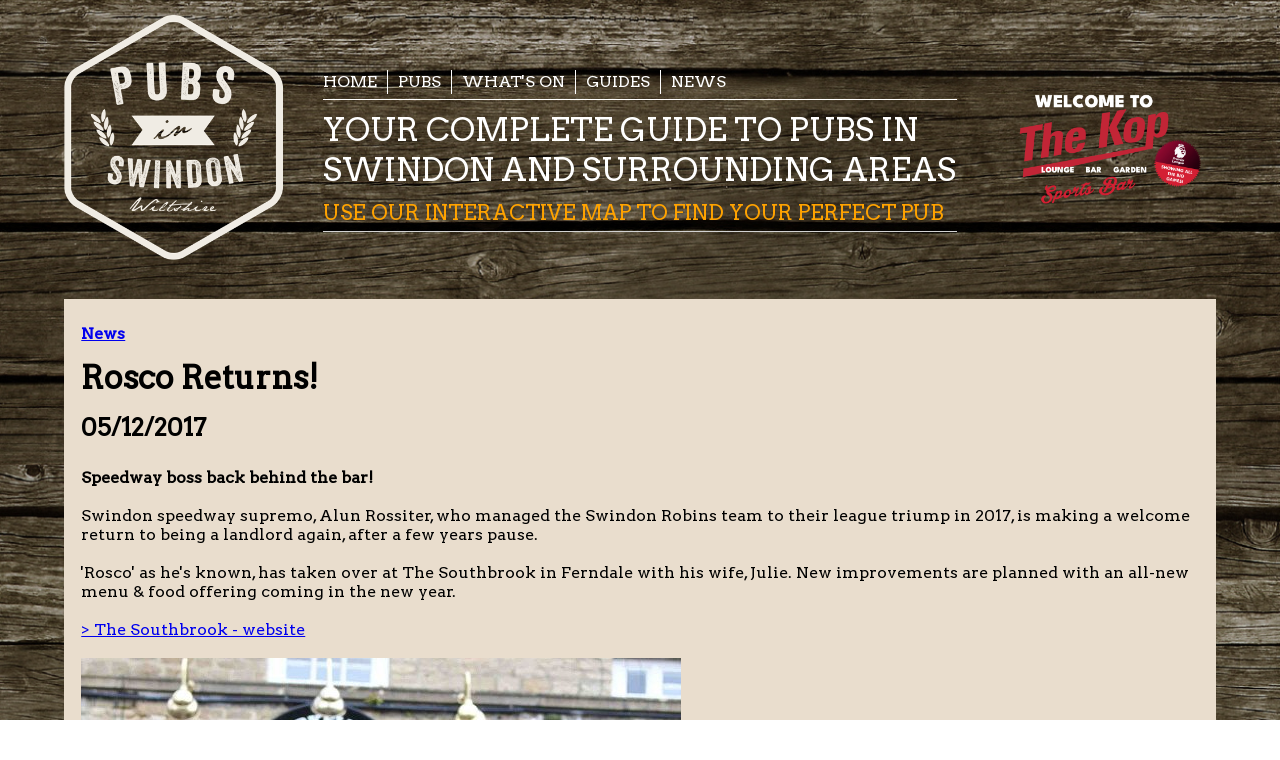

--- FILE ---
content_type: text/html; charset=UTF-8
request_url: https://www.swindonpubs.com/news/rosco_returns_southbrook_swindon.htm
body_size: 8059
content:
<!DOCTYPE html>
<html>
<head>

  <title>Swindon Pubs | The full guide to pubs in Swindon &amp; surrounding area</title>

  <meta charset="UTF-8" />
  <meta name="keywords" content="Pubs, Swindon, Wiltshire, Sunday lunch, pub food, dog friendly, beer, ale, pub gardens, Arkells, brewery.">
  <meta name="description" content="Over 100 Swindon pubs to choose from! Pubs for good food &amp; Sunday lunch; Swindon pubs for live music; best pub gardens; dog friendly pubs and more. All in Swindon - and all in this guide!">
  <meta http-equiv="X-UA-Compatible" content="IE=edge,chrome=1" />
  <meta http-equiv="X-UA-Compatible" content="IE=7" />
  <meta name="viewport" id="viewport" content="width=device-width,minimum-scale=1.0,maximum-scale=1.0,initial-scale=1.0" />
  <base href="https://www.swindonpubs.com/" />
  <!--[if lt IE 9]><script src="http://html5shiv.googlecode.com/svn/trunk/html5.js"></script><![endif]-->
<!-- Jquery -->
  <!-- <link href="jquery-ui.css" rel="stylesheet"> -->
  <script src="https://code.jquery.com/jquery-1.12.4.min.js"></script>
  <!-- <script src="scripts/jquery-ui/jquery-ui.js"></script> -->
  <script src="//platform.twitter.com/widgets.js" charset="utf-8" async=""></script>
<!-- Carousel -->
  <script src="/scripts/owlcarousel/owl-carousel/owl.carousel.min.js"></script>
  <link href="/scripts/owlcarousel/owl-carousel/owl.carousel.css" rel="stylesheet">
  <link href="/scripts/owlcarousel/owl-carousel/owl.theme.css" rel="stylesheet">

  <script>

  $(function() {

    $('#alpha a').each(function(i) {
    $(this).click(function() {
    // alert('fire - ' + i);
    if(i != 27) {
    $('dl.alpha').hide();
    $('dl.alpha').eq(i).show();
    } else {
    $('dl.alpha').show();
    }
    return false;
    });
    });


    $('ul.tabs li').click(function(){
    var tab_id = $(this).attr('data-tab');
    $('ul.tabs li').removeClass('current');
    $('.tab-content').removeClass('current');
    $(this).addClass('current');
    $("#"+tab_id).addClass('current');
    });


    $('#gallery__button').click(function() {
    $('#gallery').slideToggle(300);
    return false;
    });


    $('a.switch').click(function() {
    src = $(this).find('img').attr('src');
    $('#PRIMARY').attr('src', src);
    return false;
    });

    $('a#back-to-top').click(function() {
    $('html, body').animate({ scrollTop: 0 }, 'fast');
    return false;
    });


    function adjustIframes() {
    $('iframe').each(function(){
    var
    $this       = $(this),
    proportion  = $this.data( 'proportion' ),
    w           = $this.attr('width'),
    actual_w    = $this.width();

    if ( ! proportion ) {
    proportion = $this.attr('height') / w;
    $this.data( 'proportion', proportion );
    }

    if ( actual_w != w ) {
    $this.css( 'height', Math.round( actual_w * proportion ) + 'px' );
    }
    });
    }
    $(window).on('resize load',adjustIframes);


  });

  </script>


  <!-- Style -->

  <link href="https://fonts.googleapis.com/css?family=Arvo" rel="stylesheet">
  <link rel="stylesheet" href="/style.css">


<div id="fb-root"></div>
<script>(function(d, s, id) {
  var js, fjs = d.getElementsByTagName(s)[0];
  if (d.getElementById(id)) return;
  js = d.createElement(s); js.id = id;
  js.src = "//connect.facebook.net/en_GB/sdk.js#xfbml=1&version=v2.8&appId=682239101853604";
  fjs.parentNode.insertBefore(js, fjs);
}(document, 'script', 'facebook-jssdk'));
</script>


<!-- <p>Array
(
    [scheme] => https
    [host] => www.swindonpubs.com
    [path] => /news/rosco_returns_southbrook_swindon.htm
)
Array
(
    [0] => news
    [1] => rosco_returns_southbrook_swindon.htm
)
</p><p>A: news - B: rosco_returns_southbrook_swindon.htm - C: </p> -->
</body>

<script>
    (function(i,s,o,g,r,a,m){i['GoogleAnalyticsObject']=r;i[r]=i[r]||function(){
    (i[r].q=i[r].q||[]).push(arguments)},i[r].l=1*new Date();a=s.createElement(o),
    m=s.getElementsByTagName(o)[0];a.async=1;a.src=g;m.parentNode.insertBefore(a,m)
    })(window,document,'script','https://www.google-analytics.com/analytics.js','ga');
    ga('create', 'UA-92072368-1', 'auto');
    ga('send', 'pageview');
</script>


<div id="fb-root"></div>
<script>(function(d, s, id) {
  var js, fjs = d.getElementsByTagName(s)[0];
  if (d.getElementById(id)) return;
  js = d.createElement(s); js.id = id;
  js.src = "//connect.facebook.net/en_GB/sdk.js#xfbml=1&version=v2.8";
  fjs.parentNode.insertBefore(js, fjs);
}(document, 'script', 'facebook-jssdk'));</script>


<div id="frame">
    <div id="inner">
        <div id="banner">
            <div id="left"><h1><img src="/sketch/logo.png" alt="Swindon Shop" /></h1></div
            ><div id="center">
                <div id="nav">
                    <ol><li><a href='/' title='Home - Swindon Pubs | The full guide to pubs in Swindon &amp; surrounding area'>Home</a></li><li><a href='/map.php?area=ALL&features=ALL' title='Pubs - Swindon Pubs | The full guide to pubs in Swindon &amp; surrounding area'>Pubs</a></li><li><a href='/events' title='What's On - Swindon Pubs | The full guide to pubs in Swindon &amp; surrounding area'>What's On</a></li><li><a href='/guides' title='Guides - Swindon Pubs | The full guide to pubs in Swindon &amp; surrounding area'>Guides</a></li><li><a href='/news' title='News - Swindon Pubs | The full guide to pubs in Swindon &amp; surrounding area'>News</a></li></ol>                    <h3>Your complete guide to pubs in Swindon and surrounding areas</h3>
                    <h4>Use our interactive map to find your perfect pub</h4>
                </div>
            </div
            ><div id="right"><a href='https://www.thekopbar.co.uk' target='_new'><img src="images/sponsor2.png" /></a></div>
        </div>


        <div id="content" class="pages"><h4><a href='/news'>News</a></h4><h1>Rosco Returns!</h1><h2>05/12/2017</h2><div id='advert'></div><p><strong>Speedway boss back behind the bar!</strong><br><br>Swindon speedway supremo, Alun Rossiter, who managed the Swindon Robins team to their league triump in 2017, is making a welcome return to being a landlord again, after a few years pause.<br><br>'Rosco' as he's known,&nbsp;has taken over at The Southbrook in Ferndale with his wife, Julie. New improvements are planned with an all-new menu &amp; food offering coming in the new year.<br><br><a href="https://www.thesouthbrook.co.uk" target="_blank">&gt; The Southbrook - website</a><br><br><img alt="" src="https://logincms.co.uk/uploads/entitymanager_co_uk/1516556329-66994588-rosco_southbrook_swindon600.jpg"><br><br><br></p></div><div id='advert'><p><a href="https://www.thekopbar.co.uk" target="_blank"><img src="https://logincms.co.uk/uploads/entitymanager_co_uk/1677092028-55529637-kopbar12005.jpg" alt="The Kop Bar Swindon"></a></p></div><div id='social'><div id='facebook__panel'><div class="fb-page" data-href="https://www.facebook.com/swindonpubs/" data-tabs="timeline" data-small-header="true" data-adapt-container-width="true" data-hide-cover="false" data-show-facepile="true" data-width="500"><blockquote cite="https://www.facebook.com/swindonpubs/" class="fb-xfbml-parse-ignore"><a href="https://www.facebook.com/swindonpubs/">SwindonPubs</a></blockquote></div></div><div id='twitter__panel'><a class="twitter-timeline" data-height="500" href="https://twitter.com/swindonpubs">Tweets by SwindonPhop</a> <script async src="//platform.twitter.com/widgets.js" charset="utf-8"></script></div></div>

        <p id="back-to-top-p"><a href="#" id="back-to-top">^ Back to top</a></p>


        <img src="sketch/chalkboard.png" id="chalkboard" />


        <div id="footer">
            <a href='http://www.swindonweb.com' target='_new'><img src="/sketch/swindonweb.png" alt="SwindonWeb" /></a>
            <p>Copyright &copy; 2026 Pubs In Swindon</p>
        </div>


        </div>
    </div>
</div>


<script>


    $(function() {
        $("#owl-demo").owlCarousel({
            autoPlay: 3000,
            items : 3,
            itemsDesktop : [1199,3],
            itemsDesktopSmall : [979,3]
        });
    });


</script>


--- FILE ---
content_type: text/css
request_url: https://www.swindonpubs.com/style.css
body_size: 19158
content:


    * { margin: 0; padding: 0; }


    body { background: url('sketch/bg.jpg') top left repeat; background-size: 100%; font-family: 'Arvo', serif; font-size: 100%; }

    iframe { max-width: 100%; }


    #frame { margin: 30px auto; max-width: 1200px; width: 90%; }


    #inner { margin: -15px auto 0 auto; width: 100%; }


    #banner { position: relative; margin: 20px 0 10px 0; text-align: left; width: 100%; }

    #banner #left { display: inline-block; vertical-align: top; width: 20%; }
    #banner #center { display: inline-block; margin-left: 2.5%; vertical-align: top; width: 55%; }
    #banner #right { display: inline-block; margin-left: 2.5%; margin-top: 58px; vertical-align: top; width: 20%; }
    #banner #right img { margin-top: 1px; width: 100%; }

    #banner h1 { }
    #banner h1 img { max-width: 220px; width: 95%; }
    #banner h2 { display: none; position: absolute; top: 0px left: 0px; }


    #nav { border-bottom: 1px solid #D2D2D2; margin-bottom: 15px; margin-top: 50px; padding: 5px 0; width: 100%; }
    #nav ol { border-bottom: 1px solid white; line-height: 150%; list-style: none; margin-bottom: 10px; padding-bottom: 5px; text-align: left; }
    #nav ol li { border-right: 1px solid white; display: inline-block; font-weight: normal; margin-right: 10px; padding-right: 10px; text-transform: uppercase; }
    #nav ol li:last-child { border-right: 0; }
    #nav ol li a { color: white; text-decoration: none; }
    #nav ol li a:hover { color: #FFA300; }
    #nav h3 { color: white; font-size: 2em; font-weight: normal; text-transform: uppercase; }
    #nav h4 { color: #FFA300; font-size: 1.3em; font-weight: normal; margin-top: 10px; text-transform: uppercase; }


    #splash { width: 100%; }
    #splash img { width: 100%; }



    #portlets { background: #E9DDCD; margin: 30px 0; padding: 15px 1.5%; width: 97%; }
    #portlets div { background: #455660; display: inline-block; margin-right: 2%; min-height: 220px; text-align: left; vertical-align: top; width: 23.5%; }
    #portlets div img { display: block; width: 100% !important; }
    #portlets div h3 { color: #FFA300; font-weight: lighter; margin: 5px 10px; }
    #portlets div h3 a { color: inherit; text-decoration: none; }
    #portlets div p { color: #E9DDCD; font-weight: lighter; margin: 5px 10px; }
    #portlets div p a { color: inherit; text-decoration: none; }
    #portlets div.port3 { margin-right: 0 !important; }

    #portlets div.thin { border: 1px solid #444; margin: 10px 0; text-align: center; width: 48.5%; }
    #portlets div.thin a { color: black; display: inline-block; padding: 10px 0; text-decoration: none;  width: 100%; }
    #portlets div.thin a:hover { background: #444; color: white; }
    #portlets div.thin:nth-child(odd) { margin-right: 2.5%; }
    #portlets div.thin.green a { background: #48979B; }


    #events { border-bottom: 1px solid #D2D2D2; color: #989898; padding-bottom: 30px; margin-bottom: 30px; width: 100%; }



        .cpurple { color: #AE62D4; }
        .cpink { color: #FE5792; }
        .cteal { color: #4A979D; }
        .cgreen { color: #A8D3B5; }

        div.left { display: inline-block; text-align: center; width: 50%; }
        div.right { display: inline-block; text-align: center; width: 50%; }


    #featured { margin-bottom: 30px; width: 100%; }
    #featured img { width: 100%; }


    #competition { border-bottom: 1px solid #D2D2D2; text-align: center; width: 100%; }
    #competition h3 { display: inline; margin-bottom: 20px; }
    #competition p { color: #4A979D; line-height: 150%; margin: 25px 15%; }
    #competition p a { color: #4A4A4A; text-decoration: none; }


    #gift { border-bottom: 1px solid #D2D2D2; margin-bottom: 30px; padding-bottom: 15px; text-align: center; width: 100%; }
    #gift img { max-width: 584px; width: 95%; }

    #content { background: #374246; padding-bottom: 20px; }
    #content p { margin-bottom: 1.5em; }
    #content h2 { margin: 15px 0; }
    #content h3 { margin: 15px 0; }
    #content h4 { margin: 15px 0 !important; }

    #content.pages { background: #E9DDCD; margin: 30px 0; padding: 10px 1.5%; width: 97%; }

    dl.business_list { border-bottom: 1px solid #ccc; margin-top: 15px !important; padding-bottom: 15px; width: 100%; }
    dl.business_list dt { display: inline-block; width: 17%; }
    dl.business_list dt img { display: block; width: 100%; }
    dl.business_list dd { display: inline-block; line-height: 150%; margin-left: 3%; vertical-align: top; width: 80%; }
    dl.business_list dd a { background: #C6C6C6; color: black; display: inline-block; margin-top: 5px; padding: 5px; text-decoration: none; }
    dl.business_list dd div { float: right; width: 250px; }
    dl.business_list dd div img { border: 1px solid #ccc; float: right; margin-left: 2%; width: 45%; }

    dl.article { border-top: 1px dotted black; margin-bottom: 10px; padding-top: 15px; }
    dl.article dt { display: inline-block; vertical-align: top; width: 30%; }
    dl.article dt img { opacity: 1; width: 100%; }
    dl.article dt a:hover img { transition: 0.5s; opacity: 0.8; }
    dl.article dd {  display: inline-block; margin-left: 2.5%; margin-top: 0;  vertical-align: top; width: 65%; }
    dl.article dd a { color: black !important; text-decoration: none; }
    dl.article dd p { color: #777; font-size: 0.8em; margin-top: 0; }
    dl.article dd p a { color: black; text-decoration: none; }

        dl.article.smalllogo dt { width: 20%; }
        dl.article.smalllogo dd { margin-top: 20px; width: 75%; }
        dl.article.texttop dd { margin-top: 1%; }

    #chalkboard { margin: 20px 0; max-width: 1200px; width: 100%; }

    #footer { background: #FFA300; color: black; margin-bottom: 30px; padding: 15px 2.5% 30px 2.5%; text-align: center; width: 95%;  }
    #footer p { float: left; }
    #footer a { display: inline-block; float: right; margin-top: -10px; }

    #brunel { border-bottom: 1px solid #ccc; border-top: 1px solid #ccc; margin-bottom: 20px; text-align: center; }
    #brunel img { display: inline-block; max-width: 90%; width: 100%; text-align: center; }


    /* Guide box */

    div.guide__box { background: #FE5F96; padding-bottom: 15px; }
    div.guide__box div.left, div.guide__box div.right { display: inline-block; padding: 10px 2%; vertical-align: top; width: 46%; }
    div.guide__box div.left ul { height: 141px !important; }
    div.guide__box div.left h4, div.guide__box div.right h4 { color: white; font-weight: bold; text-align: center; }
    div.guide__box div.left ul, div.guide__box div.right ul { background: white; font-size: 0.9em; font-weight: lighter; line-height: 150%; list-style: none; padding: 10px; text-align: left; }
    div.guide__box div.left ul li a, div.guide__box div.right ul li a { color: #444; text-decoration: none; }
    div.guide__box div.right div.scroll { height: 160px; overflow-y: scroll; }
    div.guide__box ul li a:hover { color: black !important; border-bottom: 1px solid black; }

    ul.horizontal { text-align: center; width: 100%; }
    ul.horizontal li { display: inline-block; }
    ul.horizontal li a { border: 1px solid #363F44; color: #363F44 !important; display: inline-block; margin: 10px 10px 10px 0; padding: 8px; text-decoration: none; }
    ul.horizontal li a:hover, ul.horizontal li a.on { background: #363F44 !important; color: white !important; text-decoration: none !important; }

        ul.horizontal.left { text-align: left !important; }


    /* Facebook Panel */

    #facebook__panel { display: inline-block; margin-top: 25px; margin-left: 4%; padding-bottom: 20px; vertical-align: top; width: 47.5%; }
    #twitter__panel { display: inline-block; margin-top: 25px; margin-left: 2.5%; max-width: 500px; padding-bottom: 20px; vertical-align: top; width: 47.5%; }

    /* Alpha */

    #alpha { background: #46979E; margin: 15px 0; padding: 5px 2.5%; width: 95%; }
    #alpha a { color: white; display: inline-block; font-size: 1.5em; padding: 4px 9px; text-decoration: none; }
    #alpha a:hover { color: #333; }
    dl.alpha { background: #d1d1d1; display: inline-block; margin-bottom: 5px; padding: 5px 2.5%; width: 95%; }
    dl.alpha dt { display: inline-block; font-size: 1.5em; vertical-align: top; width: 5%;  }
    dl.alpha dd { display: inline-block; padding-top: 7px; width: 80%; }
    dl.alpha dd a { color: #46979E; line-height: 150%; text-decoration: none; }
    dl.alpha dd a:hover { color: #333; }


    /* Tabs */

    ul.tabul { background: gold; border-bottom: 1px solid #444; margin-bottom: 15px; }
    ul.tabul li { background: white; border-top: 1px solid #444; display: inline-block; margin-bottom: -1px; padding: 7px 5px; text-align: center; width: 49%; }
    ul.tabul li { -webkit-box-sizing: border-box; -moz-box-sizing: border-box; -ms-box-sizing: border-box; box-sizing: border-box; }
    ul.tabul li:first-child { border-right: 1px solid #444; border-top-right-radius: 0.5em; }
    ul.tabul li:last-child { border-left: 1px solid #444; border-top-left-radius: 0.5em; margin-left: 2%; }
    ul.tabul li.ui-state-active { border-bottom: 1px solid white;  }
    ul.tabul li a { color: black; text-decoration: none; }

    .container { margin-bottom: -20px; width: 100%; margin: 20px 0 auto; }
    ul.tabs { margin: 0px; padding: 0px; list-style: none; }
    ul.tabs li { background: none; color: white; display: inline-block; padding: 10px 15px; cursor: pointer; }
    ul.tabs li.current { background: white; color: #222; }
    .tab-content { display: none; background: white; margin-bottom: -20px; padding: 15px; }
    .tab-content ul { margin-left: 20px; }
    .tab-content ul li a { color: white; text-decoration: none; }
    .tab-content ul li a:hover { color: black; text-decoration: underline; }
    .tab-content.current { display: inherit; }

    /* */

    div.bus__info { display: inline-block; padding-left: 2.5%; vertical-align: top; width: 47.5%; }
    div.bus__info h3 { color: white; font-size: 1.8em; margin-bottom: 0px; }
    div.bus__info h4 { color: white; font-size: 1.1em; margin-bottom: 10px; }
    div.bus__info h5 { color: white; font-size: 1.4em; margin-bottom: 10px; }
    div.bus__info p { color: white; font-size: 0.8em; line-height: 145%; margin-bottom: 10px; }
    div.bus__map { display: inline-block; padding-left: 2.5%; padding-top: 20px; vertical-align: top; width: 45%; }
    div.bus__map iframe { float: right; }
    div.bus__map img { width: 97.5%; }


    /* Dual (for the Christmas page) */

    div.dual { display: inline-block; margin: 10px 0; vertical-align: top; width: 30%; }
    div.dual { margin-right: 3.2%; }

    div.dual img { vertical-align: top; width: 100%; }
    div.dual a { color: #333; text-decoration: none !important; }
    div.dual h5 { margin: 10px; }

    /* */

    #owl-demo { background: #A8D3B5; padding-bottom: 20px; margin-top: 30px; }
    #owl-demo .item { margin: 20px 10px; text-align: center; }
    #owl-demo .item h4 { color: white; font-weight: bold; }
    #owl-demo .item p { color: #333; font-size: 0.8em; }
    #owl-demo .item img { display: block; margin-bottom: 5px; width: 100%; height: auto; }
    #owl-demo .item a { color: black; text-decoration: none; }

/* Home page map and features */


    #home__map { position: relative; }
    #home__cover { background: rgba(20,32,38,0.75); color: white; left: 15px; padding: 10px 15px; position: absolute; top: 50px; width: 200px; z-index: 6000; }
    #home__features { background: #FFA300; padding: 25px 5%; }
    #home__features h2 { color: black; text-transform: uppercase; }
    #home__features h3 { color: white; font-size: 1.2em; margin-top: 0.5em; }
    #home__area__and__features { border-bottom: 1px solid white; border-top: 1px solid white; padding-bottom: 15px; padding-top: 15px; margin-top: 10px; }


    /* Guide */

    div.guides { background: #455660; display: inline-block; margin-bottom: 25px; margin-right: 1%; text-align: center; vertical-align: top; width: 24%; }
    div.guides h3 { color: #FFA300; font-weight: lighter; }
    div.guides p { color: #E9DDCD; font-weight: lighter; margin: 5px 10px; }
    div.guides a { color: inherit; text-decoration: none; }
    div.guides img { width: 100%; }

    div.guide { border-top: 2px dotted black; padding-top: 20px; margin-bottom: 20px; vertical-align: top; width: 100%; }
    div.image { display: inline-block; width: 45%; }
    div.image img { width: 100%; }
    div.info { display: inline-block; padding-left: 2.5%; vertical-align: top; width: 47.5%; }
    div.guide a { color: black; }


    #fcola, #fcolb, #fcolc, #fcold { display: inline-block; font-size: 0.8em; vertical-align: top; width: 25%; }
    #fcola { width: 20%; }
    #fcolb { width: 25%; }
    #fcolc { width: 28%; }
    #fcold { width: 25%; }
    #fcola ul, #fcolb ul, #fcolc ul, #fcold ul { line-height: 145%; list-style: none; text-transform: uppercase; }
    #fcola ul li input, #fcolb ul li input, #fcolc ul li input, #fcold ul li input { margin-right: 5px; }

    #fcola.single, #fcolb.single, #fcolc.single, #fcold.single { width: 80%; }
    #fcola.double, #fcolb.double, #fcolc.double, #fcold.double { width: 40%; }
    #fcola.treble, #fcolb.treble, #fcolc.treble, #fcold.treble { width: 30%; }

    #fcola ol, #fcolb ol, #fcolc ol, #fcold ol { line-height: 145%; list-style: none; margin: 20px; text-transform: uppercase; }
    #fcola ol li, #fcolb ol li, #fcolc ol li, #fcold ol li { }
    #fcola ol li a, #fcolb ol li a, #fcolc ol li a, #fcold ol li a { color: #555; text-decoration: none; }
    #fcola ol li a:hover, #fcolb ol li a:hover, #fcolc ol li a:hover, #fcold ol li a:hover { color: black; text-decoration: underline; }

    #fcola p { margin-top: 20px; }
    #fcola p a { color: black; }



/* Featured homepage tabs START */


    #featured_home_tabs { margin-bottom: 0px; width: 100; }
    #featured_home_tabs ul { list-style: none; width: 100%; }
    #featured_home_tabs ul li {
        background: #FFA300;
        display: inline-block;
        margin-right: 0.25%;
        width: 24.5%;
        -webkit-border-top-left-radius: 20px;
        -webkit-border-top-right-radius: 20px;
        -moz-border-radius-topleft: 20px;
        -moz-border-radius-topright: 20px;
        border-top-left-radius: 20px;
        border-top-right-radius: 20px;
    }
    #featured_home_tabs ul li:last-child { margin-right: 0; }
    #featured_home_tabs ul li a { color: black; display: inline-block; padding: 16px 0 10px 20px; text-decoration: none; text-transform: uppercase; }
    #featured_home_tabs ul li:first-child a { color: white; }
    #featured_home_tabs #block { background: #455660; min-height: 300px; width: 100%;  }
    #block { width: 100%; }
    #block_image { display: inline-block; margin: 15px 1.5%; vertical-align: top; width: 40%; }
    #block_image img { width: 100%; }
    #block_content { color: white; display: inline-block; margin-top: 15px; vertical-align: top; width: 53%; }
    #block_content #block_text h3 { font-size: 1.8em; font-weight: lighter; margin-bottom: 0.5em; }
    #block_content #block_text h4 { font-size: 1.1em; font-weight: lighter; margin-bottom: 1em; }
    #block_content #block_text h5 { font-size: 1.4em; font-weight: lighter; margin-bottom: 1em; }
    #block_content #block_text p { font-size: 0.8em; font-weight: lighter; line-height: 145%; margin-bottom: 1em; }
    #block_content #block_text p a { color: #FFA300; text-decoration: none; }


/* Featured homepage tabs END */


/* Gallery START */


    #gallery__button { background: #FFA300; color: black; display: inline-block; margin: 5px 0; padding: 5px 0 5px 2%; text-decoration: none; width: 98%; }
    #gallery__button:hover { background: white; }
    #gallery { display: none; }
    #gallery img { display: inline-block; margin-bottom: 5px; margin-right: 1%; width: 32%; }


/* Gallery END */


/* HELP */

    #helppath { background: black; color: white; padding: 5px; }


/*  Advert START */


    #advert { margin-bottom: 25px; margin-top: 25px; width: 100%; }
    #advert img { display: block; width: 100%; }


/*  Advert END */


/* back to top */

    #back-to-top { color: white; display: inline-block; font-weight: bold; margin: 10px 0; text-decoration: none; }


/**/

    #content img { max-width: 100%; }


/*  Classes */

    a.website-link { color: #FFA300; }


    @media screen and (max-width: 600px) {

        body { padding-bottom: 100px; }

        #banner #left { text-align: center; width: 100%; }
        #banner #center { margin-left: 0; padding-left: 0; width: 100%; }
        #banner #right { display: none; }
        #nav { border-bottom: 0; margin-top: 0; }
        #nav ol { text-align: center; }
        #nav h3, #nav h4 { display: none; }

        #home__cover { display: none; }

        #gallery__button { width: 93%; }

        #fcola, #fcolb, #fcolc, #fcold { margin-bottom: 10px; text-align: center; width: 100%; }
        #fcola select, #fcolb select, #fcolc select, #fcold select { width: 100%; }
        #submit { width: 100px; }

        #portlets div { margin-bottom: 10px; width: 100% !important; }

        #featured_home_tabs ul li { width: 100%; }
        #block_image { margin-left: 2.5%;  width: 95%; }
        #block_content { margin-left: 2.5%; width: 95%; }

        div.guides { width: 100%; }
        div.image { vertical-align: top; width: 35%; }
        div.info { vertical-align: top; width: 57%; }
        div.info h3 { margin-top: 0 !important; }

        div.guide.long div.image { margin-bottom: 10px; width: 100%; }
        div.guide.long div.info { width: 95%; }



        #social { background: transparent; }

        #footer p { float: none; }
        #footer a { float: none; }



        /* old style, refine */

        #advert { bottom: 0; left: 0; position: fixed; margin-bottom: 0; max-width: 1200px; width: 100%; z-index: 5000; }
        #advert img { width: 100%; }
        dl.business_list { border-bottom: 1px solid #ccc; margin-top: 15px !important; padding-bottom: 15px; width: 100%; }
        dl.business_list dt { width: 100%; }
        dl.business_list dt img { width: 50%; }
        dl.business_list dd { margin-left: 0; width: 100%; }
        dl.business_list dd div img { width: 25%; }
        div.bus__info { width: 95%; }
        div.bus__map { width: 100%; }
        div.bus__map img { width: 95%; }
        div.bus__map iframe { float: left; width: 95%; }
        #portlets div { display: inline-block; text-align: center; width: 50%;  }
        #facebook__panel { margin-left: 0; margin-top: 0; width: 100%; }
        #twitter__panel { margin-left: 0; margin-top: 0; width: 100%; }
        div.dual { width: 45%; }
        dl.article dt { width: 100%; }
        dl.article dd { margin-top: 0px !important; width: 100%; }
        dl.article.smalllogo dt { width: 70%; }
        dl.article.smalllogo dt img { width: 150px; }
        dl.article.smalllogo dd { margin-top: 0px; width: 100%; }
        dl.alpha dt { width: 15%;  }
        dl.alpha dd { width: 75%; }
        div.guide__box div.left { margin-left: 2.5%; width: 92.5%; }
        div.guide__box div.right { margin-left: 2.5%; width: 92.5%; }



        #back-to-top-p { text-align: center !important; }

    }


--- FILE ---
content_type: text/plain
request_url: https://www.google-analytics.com/j/collect?v=1&_v=j102&a=753746340&t=pageview&_s=1&dl=https%3A%2F%2Fwww.swindonpubs.com%2Fnews%2Frosco_returns_southbrook_swindon.htm&ul=en-us%40posix&dt=Swindon%20Pubs%20%7C%20The%20full%20guide%20to%20pubs%20in%20Swindon%20%26%20surrounding%20area&sr=1280x720&vp=1280x720&_u=IEBAAEABAAAAACAAI~&jid=1068751972&gjid=1550893470&cid=1575521549.1768729174&tid=UA-92072368-1&_gid=588502253.1768729174&_r=1&_slc=1&z=948594954
body_size: -450
content:
2,cG-R83908S45Y